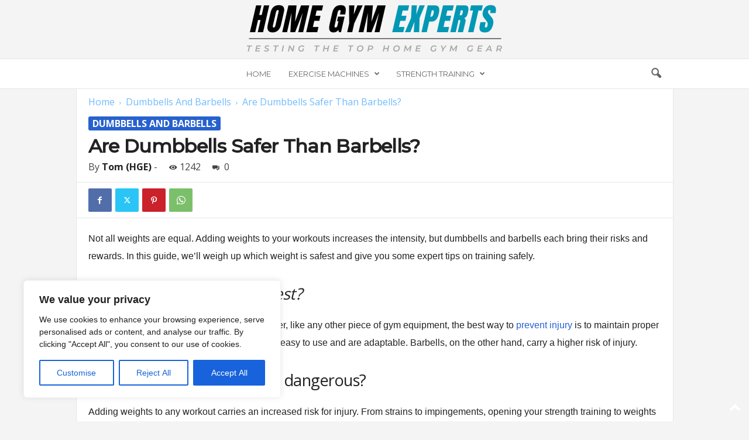

--- FILE ---
content_type: text/css
request_url: https://www.homegymexperts.co.uk/wp-content/themes/newsmag-child/style.css?ver=6.8.3
body_size: 3805
content:
/*
Theme Name:  Newsmag Child
Template: 	 Newsmag
Theme URI:	 https://themeforest.net/item/newsmag-news-magazine-newspaper/full_screen_preview/9512331
Author:		 ChildThemeWP
Author URI:	 
Version:	 1.0.0
License:	 GNU General Public License v2 or later
License URI: http://www.gnu.org/licenses/gpl-2.0.html
Tags:    	 opensource     
Text Domain: newsmagchild
*/



.td-post-content img {
	
	display: block;
	margin: 40px auto;	
	
}

/* style buttons */


a.moreInfoButton, .moreInfoButton {

	background: #d41938;
	color: white;
	font-size: 16pt;
	border-radius: 30px;
	padding: 12px 50px;
	transition: background .2s;
	
}

a.moreInfoButton:hover, .moreInfoButton:hover {

	background: #f70f35;
	text-decoration: none !important;
	
}

a.moreInfoButton2, .moreInfoButton2, .moreInfoButton2Container a {

	box-sizing: border-box;
	display: block;
	background: #d41938;
	color: white;                                   
	font-size: 13pt;
	border-radius: 100px;
	padding: 12px 40px;
	transition: background .2s;
	max-width: 400px;
	text-align: center;
	margin: 10px auto 20px auto;
	box-shadow: -5px 5px 8px #E0E0E0;
	
	
}


.moreInfoButton2 {
	
	margin: auto;
	
}

a.moreInfoButton2 {
	
	margin: 30px auto;
	
}

a.moreInfoButton2:hover {
	
	text-decoration: none !important;
	
}

.moreInfoButton2:hover, a.moreInfoButton2:hover, .moreInfoButton2Container a:hover, .inStockButtonCell a:hover {

	background: #F70F35;
	color: white;
	text-decoration: none;
	
                                   
}

a.moreInfo2 {
	
	display: inline-block;
	text-decoration: none;
	
}


/* review box css */

.reviewSummary {
	
	box-sizing: border-box;
	color: white;
	background: #00ADEF;
	padding: 8px 12px;
	font-weight: bold;
	font-size: .9em;
	border-radius: 12px 12px 0 0;
	width: 25%;
	box-sizing: border-box;
	text-align: center;
	margin-left: -20px;
	margin-right: -20px;

	
}

.reviewBox {

	box-sizing: border-box;
	font-family: arial;
	display: flex;
	display: -webkit-flex;
	flex-direction: row;
	border: 1px solid #E0E0E0;
	align-items: stretch;
	text-align: left;
	box-sizing: border-box;
	width: CALC(100% + 60px);
	margin: auto;
	box-shadow: -5px 5px 8px #E0E0E0;
	margin-bottom: 40px;
	margin-left: -30px;
	margin-right: -30px;

}

.reviewImage {
	
	display: flex;
	justify-content: center;
	align-items: center;
	
	
}



.reviewImage div img {
	
	display: inline-block;
	vertical-align: middle;
	
}

.reviewSpecs ul {
	
	margin-left: 0;
	padding: 0;
	
}

.reviewImage, .reviewSpecs, .reviewDesc, .reviewBuy  {

	width: 25%;
	border-left: 1px solid #E0E0E0;
	padding: 0;

}

.reviewDesc {
	
	color: #333333;
	font-size: 10pt;
	font-weight: bold;
	
}

.reviewSpecs, .reviewDesc, .reviewBuy {
	
	box-sizing: border-box;
	display: flex;
	flex-direction: column;
	justify-content: center;
	padding: 0 10px;
    
}

.reviewImage {
	
	padding: 0;
	
	
}


.reviewBox ul {
	
	list-style: none;
	margin: 0 0 20px 0;
	
}


.reviewBox li.pro, .reviewBox li.con {
	
	font-size: 10pt;
	margin: 0;
	padding-left: 25px !important;
	list-style: none;
	background-image: url("/images/tick.png");
	background-repeat: no-repeat;
	background-position: left top;
	background-size: 15px;
	vertical-align: text-top;
	padding-top: 0px;
	line-height: 1.2em;
	margin-bottom: 1em;

}

.reviewBox li.con {
	
	background-image: url("/images/cross.png");

}



.reviewBox h4 {

	margin: 20px 0 10px 0 !important;
	font-size: 16px;
	color: #74b342;
	width: 100%;
	text-align: center;
	font-weight: 700;
	margin-bottom: 10px;
	padding: 3px;
	

}

.reviewBuy {
	
	text-align: center;

}

.reviewBuy p {
	
	font-size: 10pt;
	font-weight: bold;
	color: #717378;
	padding: 0 !important;
	margin: 0 !important;

	
}

.reviewBuy a {
	
	display: inline-block;
	background: #d41938;
	color: white !important;
	font-size: 12pt;
	border-radius: 5px;
	padding: 12px 20px;
	transition: background .2s;
	width: CALC(100% - 40px);
	text-decoration: none;
	box-shadow: -5px 5px 8px #E0E0E0;
	margin-bottom: 8px;
	
}

.reviewBuy a:hover {
	
	text-decoration: none !important;
	background: #F70F35;
	
}




.td-related-row a, .td-block-span12 {

	font-size: 12pt;
	line-height: 20px;
}

a {
	
	/*color: blue !important;*/
	
}

.td-footer-container {
	
    position: absolute !important;         /* Position the element absolutely */
    left: 50% !important;                  /* Move it to the center of its parent */
    transform: translateX(-50%) !important; /* Offset it back by half its own width */
    max-width: 100% !important;            /* Optional: to ensure it doesn't overflow the parent */
	
}

.entry-crumbs, .entry-crumbs a {
	
	font-size: 10pt;
	color: #71BBFF !important;
	margin-bottom: 15px;
	
	
	
}

h1.entry-title {
	
	font-weight: bold !important;
	
}


.howWeTest {

	border: 1px solid #c4c4c4;
	font-size: 11pt;
	background: #dce5e8;
	color: #38535c;
	padding: 20px;
	
}

.topTable {
	
	border-bottom: 1px solid #c4c4c4;
	margin-bottom: 30px;
	
}

/* Style new top table */

.topTableContainer, .topTableContainer div {
	
	box-sizing: border-box;
	
}

.topTableContainer {
	
	display: flex;
	flex-direction: column;

}



.topTableHeader {
	
	font-size: 15pt;
	font-weight: bold;
	background: rgb(57,115,179);
	background: linear-gradient(90deg, rgba(57,115,179,1) 14%, rgba(169,203,241,1) 100%);
	border: 1px solid #3771b1;
	color: white;
	padding: 5px 10px;
	position: relative;
	padding-left: 80px;
	
}

.topTableHeader a {
	
	color: white !important;
	font-weight: normal;
	font-size: 0.8em;
	
}


a.topTableButton {
	
	color: white !important;
	font-weight: normal;
	text-decoration: none !important;
	
}

a.topTableButton:hover {
	

	text-decoration: none !important;
	
}

.topTableHeader a:hover {
	
	text-decoration: none;
	
}

.topTableHeader span {
	
	position: absolute;
	background: #afcded;
	padding: 2px 20px;
	top: -5px;
	left: 5px;
	border-radius: 0 0 5px 5px;
	color: #095BB6;
	
}

.topTableHeader a {
	
	color: white;
	
}


.topTableBoxes {
	
	display: flex;
	align-items: center;
	border: 1px solid #c4c4c4;
	border-top: 0;
	border-bottom: 0;
	
	
}


.topTableBox1, .topTableBox2, .topTableBox3, .topTableBox4 {
	
	display: flex;
	height: 220px;
	min-height: 180px;
	align-items: center;
	padding: 20px;
	position: relative;
	padding: 10px !important;
	
}

.topTableBox1, .topTableBox2, .topTableBox4 {
	
	width: 22%;
	
}

.topTableBox3 {
	
	width: 34%;
	
}

.topTableBox1 {
	
	text-align: center;
	padding: 0;
	
}

.topTableBox1 img {
	
	max-width: 100%;
	max-height: 200px;
	margin: auto;
	
}

.topTableBox2 {
	
	border-left: 1px solid #c4c4c4;
	font-size: 11pt;
	height: 100%;
	
}

.topTableBox3 ol {
	
	padding: 0 10px !important;
	margin: 0 !important;
	font-weight: normal !important;
	border-left: 1px solid #c4c4c4;
	font-size: 9pt !important;
	
}

.topTableBox3 li {
	
	margin: 10px 0! important;
	line-height: 20px;
	
}

.topTableBox3 ol {
	
	font-size: 0.9em;
	font-weight: bold;	
	padding: 0;
	margin: 0 15px;;
}

.topTableBox4 {
	
	align-items: center;
	border-left: 1px solid #c4c4c4;
	flex-direction: column;
	display: flex;
	justify-content: center;
	align-items: center;

	
}

a.topTableButton {
	
	box-sizing: border-box;
	display: block;
	padding: 10px;
	margin: auto;
	background: #D41938;
	border-radius: 10px;
	text-align: center;
	font-weight: bold;
	color: white;
	width: 100%;
	margin: 0;
	transition: background: 0.3s;
	
	
}

a.topTableButton:hover {
	
	background: #c7102e;
	
}

.topTableMerchant {
	

	color: gray;
	font-weight: normal;
	font-size: 10pt;
	
	
}

.ribbon {
  position: absolute;
  left: -5px; top: -5px;
  z-index: 1;
  overflow: hidden;
  width: 75px; height: 75px;
  text-align: right;

  
}
.ribbon span {
	
  font-size: 10px;
  font-weight: bold;
  color: #FFF;
  text-transform: uppercase;
  text-align: center;
  line-height: 20px;
  transform: rotate(-45deg);
  -webkit-transform: rotate(-45deg);
  width: 100px;
  display: block;
  background: #79A70A;
  background: linear-gradient(#F70505 0%, #8F0808 100%);
  box-shadow: 0 3px 10px -5px rgba(0, 0, 0, 1);
  position: absolute;
  top: 19px; left: -21px;
  font-weight: normal;

}
.ribbon span::before {
  content: "";
  position: absolute; left: 0px; top: 100%;
  z-index: -1;
  border-left: 3px solid #8F0808;
  border-right: 3px solid transparent;
  border-bottom: 3px solid transparent;
  border-top: 3px solid #8F0808;
}
.ribbon span::after {
  content: "";
  position: absolute; right: 0px; top: 100%;
  z-index: -1;
  border-left: 3px solid transparent;
  border-right: 3px solid #8F0808;
  border-bottom: 3px solid transparent;
  border-top: 3px solid #8F0808;
  
  
  
}


.ribbon2 {
  position: absolute;
  left: -5px; top: -5px;
  z-index: 1;
  overflow: hidden;
  width: 75px; height: 75px;
  text-align: right;
}
.ribbon2 span {
  font-size: 10px;
  font-weight: bold;
  color: #FFF;
  text-transform: uppercase;
  text-align: center;
  line-height: 20px;
  transform: rotate(-45deg);
  -webkit-transform: rotate(-45deg);
  width: 100px;
  display: block;
  background: #79A70A;
  background: linear-gradient(#B6BAC9 0%, #808080 100%);
  box-shadow: 0 3px 10px -5px rgba(0, 0, 0, 1);
  position: absolute;
  top: 19px; left: -21px;
  font-weight: normal;
}
.ribbon2 span::before {
  content: "";
  position: absolute; left: 0px; top: 100%;
  z-index: -1;
  border-left: 3px solid #808080;
  border-right: 3px solid transparent;
  border-bottom: 3px solid transparent;
  border-top: 3px solid #808080;
}
.ribbon2 span::after {
  content: "";
  position: absolute; right: 0px; top: 100%;
  z-index: -1;
  border-left: 3px solid transparent;
  border-right: 3px solid #808080;
  border-bottom: 3px solid transparent;
  border-top: 3px solid #808080;
}


/* best box styling */

.bestBoxChip {

	position: absolute;
	top: -10px;
	left: -10px;
	padding: 10px 20px;
	font-size: 1.1em;
	font-weight: bold;
	background: #1E73BE;
	color: white;

}

.bestBoxChip:after{
	
	content: '';
	position: absolute;
	width: 0;
	height: 0;
	border-left: 10px solid transparent;
	border-right: 10px solid transparent;
	border-top: 10px solid #02437d;
	clear: both;
    
}

.bestBoxHeader {

	font-size: 1.3em;
	font-weight: bold;
	
}

.bestBoxChip:after {
	

  bottom: -10px;
  left: 0px;
  border-top: 10px solid #105a9c;
  border-left: 10px solid transparent;
  border-right: 0;
  
}

.bestBox {
	
	width: 100%;
	display: flex;
	justify-content: space-between;
	align-items: center;
	position: relative;
	margin: 60px auto 50px auto;
	padding: 20px 40px 40px 20px;
	box-sizing: border-box;
	background: white;
	box-shadow: 0px 0px 6px 0 rgba(0, 0, 0, 0.4);
}

.bestBox p {

	margin: 30px auto;
	
}

.bestBox1, .bestBox2 {
	
	width: 47%;
	
	
}

.bestBox1 {

	text-align: center;
	display: flex;
	align-items: center;
	justify-content: center;
}

.bestBox img {
	
	max-width: 100%;
	margin-bottom: 20px;
	
}

.bestBox h2 {
	
	font-weight: bold;
	color: #596e94;
	font-size: 19pt;
	
	
}

.bestBox a.bestBoxLink {
	
	box-sizing: border-box;
	background: #d41938;
	color: white;
	font-size: 12pt;
	border-radius: 5px;
	padding: 12px 20px;
	transition: background .2s;
	text-decoration: none;
	width: 100% !important;
	display: block;
	margin-top: 10px;
	text-align: center;
	font-weight: bold;
	color: white !important;
	
}

.bestBox a.bestBoxLink:hover {
	
	background: #f70f35;
	text-decoration: none !important;
	
}

.bestBox::after{
	
    content: "";
    position: absolute;
    width: 0;
    height: 0;
    margin-left: -0.5em;
    bottom: -2em;
    left: 30px;
    box-sizing: border-box;
    border: 1em solid black;
    border-color: transparent transparent white white;
    transform-origin: 0 0;
    transform: rotate(-45deg);
    box-shadow: -3px 3px 4px 0 rgba(0, 0, 0, 0.2);
    
}

.bestBox p.lastUpdated {
			
	font-size: 10pt;
	font-weight: bold;
	color: #B3B1B2;
	margin-top: 10px;
	width: 100%;
	text-align: center;
	
}

.wasPriceBox {
	
	display: flex;
	width: 100%;
	justify-content: center;
	align-items: center;
}

.wasPriceBox .savingsBox {
	
	font-size: 1em;
	color: #d1083e;
	border: 2px dashed #d1083e;
	border-radius: 4px;
	padding: 6px 0;
	width: 50%;
	text-align: center;
	
	
}

.bestBoxWasPrice {
	
	width: 50%;
	color: #53666e;
	text-align: center;
	font-size: 1.1em;
	text-decoration: line-through;
	
}


/* simple info box */

.infoBox {
	
	padding: 20px;
	background: #daf2e3;
	border-left: 4px solid #80bd95;
	font-size: 13pt;
	color: #3e8558;
	margin: 30px 0;
	
}


/* quick spec styling */


.quickSpec {
	
	font-size: 12pt;
	margin: 40px auto;
	color: #495170;
	padding: 20px;
	line-height: 2em;
	background: #e4e7f2;
	border-top: 3px solid #6c769e;
	border-bottom: 3px solid #6c769e;
	
}

.quickSpec span {
	
	font-weight: bold;
	
}

/* patch for missing carriage returns on older implementations */

.quickSpec strong::before {
	content: ' '; display: block;
	}
	
	
	

/* Pros and cons boxes */

.prosBox1, .consBox1 {
	
	clear: both;
	border: 1px solid #a4bfc1;
	margin: 18px auto;
	width: 100%;
	border-radius: 10px;
	font-weight: normal !important
	
}

.prosBox2, .consBox2 {
	
	width: 100%;
	font-size: 15px;
	color: white;
	background-color: #a4bfc1;
	border-radius: 7px 7px 0 0;
	
}

.consBox1 {
	
	border: 1px solid #8b9ea0;
	
}

.consBox2 {

	background: #8b9ea0;

}

.prosBox3,.consBox3 {
	
	margin-left: 18px;
	
}

.prosBox4,.consBox4 {
	
	font-size: 15px;
	margin: auto 5px;
	
}

.prosBox3, .consBox3 {
	
	padding: 6px;
	
}

ul.prosBox4, ul.consBox4 {

	padding-left: 30px;
	padding-right: 30px;

}


.prosBox1 li, .consBox1 li {
	
	 font-size: 11pt;
    font-weight: normal;
    padding-left: 48px !important;
    list-style: none;
    background-image: url("/images/tick2.png");
    background-repeat: no-repeat;
    background-position: left top 10px; /* Adjust the value (10px) as needed */
    background-size: 24px;
    margin-bottom: 30px;
    margin-left: 30px;
    margin-right: 30px;
    line-height: 40px;

}

.consBox1 li {
	
	background-image: url("/images/cross2.png");

}

.prosBox1 ul, .consBox1 ul {
	
	margin: 25px 1px;
}

@media only screen and (max-width: 1250px) {
	
	.reviewBuy {
		
		padding: 10px;
		
	}
	
	.reviewBuy a {
		
		padding: 8px;
		width: CALC(100% - 16px);
		text-decoration: none;
		
	}
	
}



@media only screen and (max-width: 1000px) {
	
	.reviewBox {
		
		flex-wrap: wrap;
		
	}
	
	.reviewImage, .reviewSpecs, .reviewDesc, .reviewSummary  {

		width: 33%;

	}
	
	.reviewBuy {
		
		width: 100%;
		border-top: 1px solid #E0E0E0;
		
	}
	
	.reviewBuy a {
		
		padding: 8px;
		width: CALC(50% - 16px);
		text-decoration: none;
		margin: auto;
		margin-bottom: 5px;
		
		
	}
	
	.topTableBox1 {
		
		padding: 0;		
		
	}
	
	.topTableBox3 ol {
	
		font-size: 0.8em;
		margin: 10px;
		
	}
	
	.topTableBox2 {
	
		font-size: 0.8em;
		
	}


}

@media only screen and (max-width: 800px) {
	
	.moreInfoButton2 {
    	font-size: 16px;
    }
	
	.topTableBox3 ol {
	
		font-size: 0.7em;
		margin: 5px;;
	}
	
	.priced_block {

		width: CALC(100% - 40px) !important;
			
	}
	
	.bestBox {
		flex-direction: column;
	}
	
	.bestBox1, .bestBox2 {
		width: 100%;	
	}
	
}

@media only screen and (max-width: 720px) {

	.bestBox img {
		
		width: 70%  !important;;	
		
	}

}




@media only screen and (max-width: 650px) {
	
	.reviewSummary {
		
		font-size: .8em;
		
	}
	
	
	.reviewSpecs, .reviewDesc  {
		
		padding: 0 15px;
		
	}

	.bestBox {
		padding: 18px;
	}
	
	.bestBox1 img {
		padding: 0;
		width: 100% !important;

	}
	
	.topTableContainer {
		
		margin-top: 40px;
		border-bottom: 1px solid #c4c4c4;
		margin-bottom: 30px;
		
	}
			
	.topTableHeader span {
	
		/*
		top: -31px;
		left: 5px;
		border-radius: 7px 7px 0 0;
		color: #095BB6;
		*/
		padding: 0 10px;
		
	}
	
	.topTableHeader {
		
		font-size: 13pt;
		padding: 10px 40px;
		text-align: center;
		
	}
	
	.topTableBoxes {
		
		flex-direction: column;

	}
		
	.topTableBox1 img {
		
		box-sizing: border-box;
		width: 80%;
		margin: auto;
		margin-top: 10px;
		max-height: 100%;
		
	}
	
	.topTableBox2 {
	
		font-weight: bold;

	
	}
	
	.topTableBox2, .topTableBox3 ol {
		
		font-size: 12pt;
		margin: 0;
		margin-top: 10px;
		
	}
	
	.topTableBox3 ol {
		
		font-weight: normal;
		padding-left: 50px;
		
	}
	
	
	.topTableBox1, .topTableBox2, .topTableBox3, .topTableBox4 {
		
		width: 100%;
		margin: auto;
		height: auto;
		border: 0;
		min-height: auto;
		padding: 0 10px;

	}
	
	.topTableBox2 {
		
		margin-top: 15px;

	}
	
	.topTableContainer {
		
		margin-bottom: 30px;
		border-bottom: 1px solid #c4c4c4;
		
	}
	
	.topTableBox4 {
		
		padding-bottom: 20px;
		
	}
	
	/* pros and cons side by side */

	.prosConsSideBySide {
		
		flex-direction: column;
		
	}
	
	
}


@media only screen and (max-width: 500px) {
	
	
	.reviewSummary {
		
		font-size: .9em;
		width: 50%;
		
	}
	
	
	.reviewImage, .reviewSpecs, .reviewDesc  {

		width: 100%;

	}
	
	.reviewSpecs, .reviewDesc  {

		width: 50%;
		padding: 0 20px;

	}
	


}



@media only screen and (max-width: 450px) {
		
	.prosBox1 ul, .consBox1 ul {
		
		padding: 0;
		margin-right: 15px;
		margin-left: 15px !important;
		font-size: 11pt;

	}
	
	.moreInfoButton2 {
		
		max-width: 100%;
		display: block;
		font-size: 1em !important;
		width: 100%;

		
	}

}


@media only screen and (max-width: 400px) {
	
	.reviewSummary {

		width: 75%;
		
	}
	
	a.moreInfoButton2, .moreInfoButton2, .moreInfoButton2Container a {


		border-radius: 30px !important;
		padding: 20px 5px !important;
		font-size: 12pt !important;
		font-weight: 600;
		margin-top: 30px;
		margin-bottom: 30px;

	}
	
	


}



--- FILE ---
content_type: text/css
request_url: https://www.homegymexperts.co.uk/wp-content/plugins/recent-posts-widget-with-thumbnails/public.css?ver=7.1.1
body_size: 378
content:
.rpwwt-widget ul { list-style: outside none none; margin-left: 0; margin-right: 0; padding-left: 0; padding-right: 0; }
.rpwwt-widget ul li { overflow: hidden; margin: 0 0 1.5em; }
.rpwwt-widget ul li:last-child { margin: 0; }
.rpwwt-widget .screen-reader-text {border: 0; clip: rect(1px, 1px, 1px, 1px); -webkit-clip-path: inset(50%); clip-path: inset(50%); height: 1px; margin: -1px; overflow: hidden; padding: 0; position: absolute !important; width: 1px; word-wrap: normal !important; word-break: normal; }
.rpwwt-widget .screen-reader-text:focus {background-color: #f1f1f1; border-radius: 3px; box-shadow: 0 0 2px 2px rgba(0, 0, 0, 0.6); clip: auto !important; -webkit-clip-path: none; clip-path: none; color: #21759b; display: block; font-size: 0.875rem; font-weight: 700; height: auto; right: 5px; line-height: normal; padding: 15px 23px 14px; text-decoration: none; top: 5px; width: auto; z-index: 100000; }
.rpwwt-widget ul li img { display: inline; float: left; margin: .3em .75em .75em 0; }
#rpwwt-recent-posts-widget-with-thumbnails-3 img { width: 75px; height: 75px; }
#rpwwt-recent-posts-widget-with-thumbnails-5 img { width: 75px; height: 75px; }
#rpwwt-recent-posts-widget-with-thumbnails-9 img { width: 75px; height: 75px; }
#rpwwt-recent-posts-widget-with-thumbnails-10 img { width: 75px; height: 75px; }
#rpwwt-recent-posts-widget-with-thumbnails-11 img { width: 75px; height: 75px; }
#rpwwt-recent-posts-widget-with-thumbnails-12 img { width: 75px; height: 75px; }
#rpwwt-recent-posts-widget-with-thumbnails-13 img { width: 75px; height: 75px; }
#rpwwt-recent-posts-widget-with-thumbnails-14 img { width: 75px; height: 75px; }
#rpwwt-recent-posts-widget-with-thumbnails-15 img { width: 75px; height: 75px; }
#rpwwt-recent-posts-widget-with-thumbnails-16 img { width: 75px; height: 75px; }
#rpwwt-recent-posts-widget-with-thumbnails-17 img { width: 75px; height: 75px; }
#rpwwt-recent-posts-widget-with-thumbnails-18 img { width: 75px; height: 75px; }
#rpwwt-recent-posts-widget-with-thumbnails-19 img { width: 75px; height: 75px; }
#rpwwt-recent-posts-widget-with-thumbnails-20 img { width: 75px; height: 75px; }
#rpwwt-recent-posts-widget-with-thumbnails-21 img { width: 75px; height: 75px; }
#rpwwt-recent-posts-widget-with-thumbnails-22 img { width: 75px; height: 75px; }


--- FILE ---
content_type: text/css
request_url: https://www.homegymexperts.co.uk/wp-content/themes/newsmag-child/style.css?ver=1.0.0
body_size: 3805
content:
/*
Theme Name:  Newsmag Child
Template: 	 Newsmag
Theme URI:	 https://themeforest.net/item/newsmag-news-magazine-newspaper/full_screen_preview/9512331
Author:		 ChildThemeWP
Author URI:	 
Version:	 1.0.0
License:	 GNU General Public License v2 or later
License URI: http://www.gnu.org/licenses/gpl-2.0.html
Tags:    	 opensource     
Text Domain: newsmagchild
*/



.td-post-content img {
	
	display: block;
	margin: 40px auto;	
	
}

/* style buttons */


a.moreInfoButton, .moreInfoButton {

	background: #d41938;
	color: white;
	font-size: 16pt;
	border-radius: 30px;
	padding: 12px 50px;
	transition: background .2s;
	
}

a.moreInfoButton:hover, .moreInfoButton:hover {

	background: #f70f35;
	text-decoration: none !important;
	
}

a.moreInfoButton2, .moreInfoButton2, .moreInfoButton2Container a {

	box-sizing: border-box;
	display: block;
	background: #d41938;
	color: white;                                   
	font-size: 13pt;
	border-radius: 100px;
	padding: 12px 40px;
	transition: background .2s;
	max-width: 400px;
	text-align: center;
	margin: 10px auto 20px auto;
	box-shadow: -5px 5px 8px #E0E0E0;
	
	
}


.moreInfoButton2 {
	
	margin: auto;
	
}

a.moreInfoButton2 {
	
	margin: 30px auto;
	
}

a.moreInfoButton2:hover {
	
	text-decoration: none !important;
	
}

.moreInfoButton2:hover, a.moreInfoButton2:hover, .moreInfoButton2Container a:hover, .inStockButtonCell a:hover {

	background: #F70F35;
	color: white;
	text-decoration: none;
	
                                   
}

a.moreInfo2 {
	
	display: inline-block;
	text-decoration: none;
	
}


/* review box css */

.reviewSummary {
	
	box-sizing: border-box;
	color: white;
	background: #00ADEF;
	padding: 8px 12px;
	font-weight: bold;
	font-size: .9em;
	border-radius: 12px 12px 0 0;
	width: 25%;
	box-sizing: border-box;
	text-align: center;
	margin-left: -20px;
	margin-right: -20px;

	
}

.reviewBox {

	box-sizing: border-box;
	font-family: arial;
	display: flex;
	display: -webkit-flex;
	flex-direction: row;
	border: 1px solid #E0E0E0;
	align-items: stretch;
	text-align: left;
	box-sizing: border-box;
	width: CALC(100% + 60px);
	margin: auto;
	box-shadow: -5px 5px 8px #E0E0E0;
	margin-bottom: 40px;
	margin-left: -30px;
	margin-right: -30px;

}

.reviewImage {
	
	display: flex;
	justify-content: center;
	align-items: center;
	
	
}



.reviewImage div img {
	
	display: inline-block;
	vertical-align: middle;
	
}

.reviewSpecs ul {
	
	margin-left: 0;
	padding: 0;
	
}

.reviewImage, .reviewSpecs, .reviewDesc, .reviewBuy  {

	width: 25%;
	border-left: 1px solid #E0E0E0;
	padding: 0;

}

.reviewDesc {
	
	color: #333333;
	font-size: 10pt;
	font-weight: bold;
	
}

.reviewSpecs, .reviewDesc, .reviewBuy {
	
	box-sizing: border-box;
	display: flex;
	flex-direction: column;
	justify-content: center;
	padding: 0 10px;
    
}

.reviewImage {
	
	padding: 0;
	
	
}


.reviewBox ul {
	
	list-style: none;
	margin: 0 0 20px 0;
	
}


.reviewBox li.pro, .reviewBox li.con {
	
	font-size: 10pt;
	margin: 0;
	padding-left: 25px !important;
	list-style: none;
	background-image: url("/images/tick.png");
	background-repeat: no-repeat;
	background-position: left top;
	background-size: 15px;
	vertical-align: text-top;
	padding-top: 0px;
	line-height: 1.2em;
	margin-bottom: 1em;

}

.reviewBox li.con {
	
	background-image: url("/images/cross.png");

}



.reviewBox h4 {

	margin: 20px 0 10px 0 !important;
	font-size: 16px;
	color: #74b342;
	width: 100%;
	text-align: center;
	font-weight: 700;
	margin-bottom: 10px;
	padding: 3px;
	

}

.reviewBuy {
	
	text-align: center;

}

.reviewBuy p {
	
	font-size: 10pt;
	font-weight: bold;
	color: #717378;
	padding: 0 !important;
	margin: 0 !important;

	
}

.reviewBuy a {
	
	display: inline-block;
	background: #d41938;
	color: white !important;
	font-size: 12pt;
	border-radius: 5px;
	padding: 12px 20px;
	transition: background .2s;
	width: CALC(100% - 40px);
	text-decoration: none;
	box-shadow: -5px 5px 8px #E0E0E0;
	margin-bottom: 8px;
	
}

.reviewBuy a:hover {
	
	text-decoration: none !important;
	background: #F70F35;
	
}




.td-related-row a, .td-block-span12 {

	font-size: 12pt;
	line-height: 20px;
}

a {
	
	/*color: blue !important;*/
	
}

.td-footer-container {
	
    position: absolute !important;         /* Position the element absolutely */
    left: 50% !important;                  /* Move it to the center of its parent */
    transform: translateX(-50%) !important; /* Offset it back by half its own width */
    max-width: 100% !important;            /* Optional: to ensure it doesn't overflow the parent */
	
}

.entry-crumbs, .entry-crumbs a {
	
	font-size: 10pt;
	color: #71BBFF !important;
	margin-bottom: 15px;
	
	
	
}

h1.entry-title {
	
	font-weight: bold !important;
	
}


.howWeTest {

	border: 1px solid #c4c4c4;
	font-size: 11pt;
	background: #dce5e8;
	color: #38535c;
	padding: 20px;
	
}

.topTable {
	
	border-bottom: 1px solid #c4c4c4;
	margin-bottom: 30px;
	
}

/* Style new top table */

.topTableContainer, .topTableContainer div {
	
	box-sizing: border-box;
	
}

.topTableContainer {
	
	display: flex;
	flex-direction: column;

}



.topTableHeader {
	
	font-size: 15pt;
	font-weight: bold;
	background: rgb(57,115,179);
	background: linear-gradient(90deg, rgba(57,115,179,1) 14%, rgba(169,203,241,1) 100%);
	border: 1px solid #3771b1;
	color: white;
	padding: 5px 10px;
	position: relative;
	padding-left: 80px;
	
}

.topTableHeader a {
	
	color: white !important;
	font-weight: normal;
	font-size: 0.8em;
	
}


a.topTableButton {
	
	color: white !important;
	font-weight: normal;
	text-decoration: none !important;
	
}

a.topTableButton:hover {
	

	text-decoration: none !important;
	
}

.topTableHeader a:hover {
	
	text-decoration: none;
	
}

.topTableHeader span {
	
	position: absolute;
	background: #afcded;
	padding: 2px 20px;
	top: -5px;
	left: 5px;
	border-radius: 0 0 5px 5px;
	color: #095BB6;
	
}

.topTableHeader a {
	
	color: white;
	
}


.topTableBoxes {
	
	display: flex;
	align-items: center;
	border: 1px solid #c4c4c4;
	border-top: 0;
	border-bottom: 0;
	
	
}


.topTableBox1, .topTableBox2, .topTableBox3, .topTableBox4 {
	
	display: flex;
	height: 220px;
	min-height: 180px;
	align-items: center;
	padding: 20px;
	position: relative;
	padding: 10px !important;
	
}

.topTableBox1, .topTableBox2, .topTableBox4 {
	
	width: 22%;
	
}

.topTableBox3 {
	
	width: 34%;
	
}

.topTableBox1 {
	
	text-align: center;
	padding: 0;
	
}

.topTableBox1 img {
	
	max-width: 100%;
	max-height: 200px;
	margin: auto;
	
}

.topTableBox2 {
	
	border-left: 1px solid #c4c4c4;
	font-size: 11pt;
	height: 100%;
	
}

.topTableBox3 ol {
	
	padding: 0 10px !important;
	margin: 0 !important;
	font-weight: normal !important;
	border-left: 1px solid #c4c4c4;
	font-size: 9pt !important;
	
}

.topTableBox3 li {
	
	margin: 10px 0! important;
	line-height: 20px;
	
}

.topTableBox3 ol {
	
	font-size: 0.9em;
	font-weight: bold;	
	padding: 0;
	margin: 0 15px;;
}

.topTableBox4 {
	
	align-items: center;
	border-left: 1px solid #c4c4c4;
	flex-direction: column;
	display: flex;
	justify-content: center;
	align-items: center;

	
}

a.topTableButton {
	
	box-sizing: border-box;
	display: block;
	padding: 10px;
	margin: auto;
	background: #D41938;
	border-radius: 10px;
	text-align: center;
	font-weight: bold;
	color: white;
	width: 100%;
	margin: 0;
	transition: background: 0.3s;
	
	
}

a.topTableButton:hover {
	
	background: #c7102e;
	
}

.topTableMerchant {
	

	color: gray;
	font-weight: normal;
	font-size: 10pt;
	
	
}

.ribbon {
  position: absolute;
  left: -5px; top: -5px;
  z-index: 1;
  overflow: hidden;
  width: 75px; height: 75px;
  text-align: right;

  
}
.ribbon span {
	
  font-size: 10px;
  font-weight: bold;
  color: #FFF;
  text-transform: uppercase;
  text-align: center;
  line-height: 20px;
  transform: rotate(-45deg);
  -webkit-transform: rotate(-45deg);
  width: 100px;
  display: block;
  background: #79A70A;
  background: linear-gradient(#F70505 0%, #8F0808 100%);
  box-shadow: 0 3px 10px -5px rgba(0, 0, 0, 1);
  position: absolute;
  top: 19px; left: -21px;
  font-weight: normal;

}
.ribbon span::before {
  content: "";
  position: absolute; left: 0px; top: 100%;
  z-index: -1;
  border-left: 3px solid #8F0808;
  border-right: 3px solid transparent;
  border-bottom: 3px solid transparent;
  border-top: 3px solid #8F0808;
}
.ribbon span::after {
  content: "";
  position: absolute; right: 0px; top: 100%;
  z-index: -1;
  border-left: 3px solid transparent;
  border-right: 3px solid #8F0808;
  border-bottom: 3px solid transparent;
  border-top: 3px solid #8F0808;
  
  
  
}


.ribbon2 {
  position: absolute;
  left: -5px; top: -5px;
  z-index: 1;
  overflow: hidden;
  width: 75px; height: 75px;
  text-align: right;
}
.ribbon2 span {
  font-size: 10px;
  font-weight: bold;
  color: #FFF;
  text-transform: uppercase;
  text-align: center;
  line-height: 20px;
  transform: rotate(-45deg);
  -webkit-transform: rotate(-45deg);
  width: 100px;
  display: block;
  background: #79A70A;
  background: linear-gradient(#B6BAC9 0%, #808080 100%);
  box-shadow: 0 3px 10px -5px rgba(0, 0, 0, 1);
  position: absolute;
  top: 19px; left: -21px;
  font-weight: normal;
}
.ribbon2 span::before {
  content: "";
  position: absolute; left: 0px; top: 100%;
  z-index: -1;
  border-left: 3px solid #808080;
  border-right: 3px solid transparent;
  border-bottom: 3px solid transparent;
  border-top: 3px solid #808080;
}
.ribbon2 span::after {
  content: "";
  position: absolute; right: 0px; top: 100%;
  z-index: -1;
  border-left: 3px solid transparent;
  border-right: 3px solid #808080;
  border-bottom: 3px solid transparent;
  border-top: 3px solid #808080;
}


/* best box styling */

.bestBoxChip {

	position: absolute;
	top: -10px;
	left: -10px;
	padding: 10px 20px;
	font-size: 1.1em;
	font-weight: bold;
	background: #1E73BE;
	color: white;

}

.bestBoxChip:after{
	
	content: '';
	position: absolute;
	width: 0;
	height: 0;
	border-left: 10px solid transparent;
	border-right: 10px solid transparent;
	border-top: 10px solid #02437d;
	clear: both;
    
}

.bestBoxHeader {

	font-size: 1.3em;
	font-weight: bold;
	
}

.bestBoxChip:after {
	

  bottom: -10px;
  left: 0px;
  border-top: 10px solid #105a9c;
  border-left: 10px solid transparent;
  border-right: 0;
  
}

.bestBox {
	
	width: 100%;
	display: flex;
	justify-content: space-between;
	align-items: center;
	position: relative;
	margin: 60px auto 50px auto;
	padding: 20px 40px 40px 20px;
	box-sizing: border-box;
	background: white;
	box-shadow: 0px 0px 6px 0 rgba(0, 0, 0, 0.4);
}

.bestBox p {

	margin: 30px auto;
	
}

.bestBox1, .bestBox2 {
	
	width: 47%;
	
	
}

.bestBox1 {

	text-align: center;
	display: flex;
	align-items: center;
	justify-content: center;
}

.bestBox img {
	
	max-width: 100%;
	margin-bottom: 20px;
	
}

.bestBox h2 {
	
	font-weight: bold;
	color: #596e94;
	font-size: 19pt;
	
	
}

.bestBox a.bestBoxLink {
	
	box-sizing: border-box;
	background: #d41938;
	color: white;
	font-size: 12pt;
	border-radius: 5px;
	padding: 12px 20px;
	transition: background .2s;
	text-decoration: none;
	width: 100% !important;
	display: block;
	margin-top: 10px;
	text-align: center;
	font-weight: bold;
	color: white !important;
	
}

.bestBox a.bestBoxLink:hover {
	
	background: #f70f35;
	text-decoration: none !important;
	
}

.bestBox::after{
	
    content: "";
    position: absolute;
    width: 0;
    height: 0;
    margin-left: -0.5em;
    bottom: -2em;
    left: 30px;
    box-sizing: border-box;
    border: 1em solid black;
    border-color: transparent transparent white white;
    transform-origin: 0 0;
    transform: rotate(-45deg);
    box-shadow: -3px 3px 4px 0 rgba(0, 0, 0, 0.2);
    
}

.bestBox p.lastUpdated {
			
	font-size: 10pt;
	font-weight: bold;
	color: #B3B1B2;
	margin-top: 10px;
	width: 100%;
	text-align: center;
	
}

.wasPriceBox {
	
	display: flex;
	width: 100%;
	justify-content: center;
	align-items: center;
}

.wasPriceBox .savingsBox {
	
	font-size: 1em;
	color: #d1083e;
	border: 2px dashed #d1083e;
	border-radius: 4px;
	padding: 6px 0;
	width: 50%;
	text-align: center;
	
	
}

.bestBoxWasPrice {
	
	width: 50%;
	color: #53666e;
	text-align: center;
	font-size: 1.1em;
	text-decoration: line-through;
	
}


/* simple info box */

.infoBox {
	
	padding: 20px;
	background: #daf2e3;
	border-left: 4px solid #80bd95;
	font-size: 13pt;
	color: #3e8558;
	margin: 30px 0;
	
}


/* quick spec styling */


.quickSpec {
	
	font-size: 12pt;
	margin: 40px auto;
	color: #495170;
	padding: 20px;
	line-height: 2em;
	background: #e4e7f2;
	border-top: 3px solid #6c769e;
	border-bottom: 3px solid #6c769e;
	
}

.quickSpec span {
	
	font-weight: bold;
	
}

/* patch for missing carriage returns on older implementations */

.quickSpec strong::before {
	content: ' '; display: block;
	}
	
	
	

/* Pros and cons boxes */

.prosBox1, .consBox1 {
	
	clear: both;
	border: 1px solid #a4bfc1;
	margin: 18px auto;
	width: 100%;
	border-radius: 10px;
	font-weight: normal !important
	
}

.prosBox2, .consBox2 {
	
	width: 100%;
	font-size: 15px;
	color: white;
	background-color: #a4bfc1;
	border-radius: 7px 7px 0 0;
	
}

.consBox1 {
	
	border: 1px solid #8b9ea0;
	
}

.consBox2 {

	background: #8b9ea0;

}

.prosBox3,.consBox3 {
	
	margin-left: 18px;
	
}

.prosBox4,.consBox4 {
	
	font-size: 15px;
	margin: auto 5px;
	
}

.prosBox3, .consBox3 {
	
	padding: 6px;
	
}

ul.prosBox4, ul.consBox4 {

	padding-left: 30px;
	padding-right: 30px;

}


.prosBox1 li, .consBox1 li {
	
	 font-size: 11pt;
    font-weight: normal;
    padding-left: 48px !important;
    list-style: none;
    background-image: url("/images/tick2.png");
    background-repeat: no-repeat;
    background-position: left top 10px; /* Adjust the value (10px) as needed */
    background-size: 24px;
    margin-bottom: 30px;
    margin-left: 30px;
    margin-right: 30px;
    line-height: 40px;

}

.consBox1 li {
	
	background-image: url("/images/cross2.png");

}

.prosBox1 ul, .consBox1 ul {
	
	margin: 25px 1px;
}

@media only screen and (max-width: 1250px) {
	
	.reviewBuy {
		
		padding: 10px;
		
	}
	
	.reviewBuy a {
		
		padding: 8px;
		width: CALC(100% - 16px);
		text-decoration: none;
		
	}
	
}



@media only screen and (max-width: 1000px) {
	
	.reviewBox {
		
		flex-wrap: wrap;
		
	}
	
	.reviewImage, .reviewSpecs, .reviewDesc, .reviewSummary  {

		width: 33%;

	}
	
	.reviewBuy {
		
		width: 100%;
		border-top: 1px solid #E0E0E0;
		
	}
	
	.reviewBuy a {
		
		padding: 8px;
		width: CALC(50% - 16px);
		text-decoration: none;
		margin: auto;
		margin-bottom: 5px;
		
		
	}
	
	.topTableBox1 {
		
		padding: 0;		
		
	}
	
	.topTableBox3 ol {
	
		font-size: 0.8em;
		margin: 10px;
		
	}
	
	.topTableBox2 {
	
		font-size: 0.8em;
		
	}


}

@media only screen and (max-width: 800px) {
	
	.moreInfoButton2 {
    	font-size: 16px;
    }
	
	.topTableBox3 ol {
	
		font-size: 0.7em;
		margin: 5px;;
	}
	
	.priced_block {

		width: CALC(100% - 40px) !important;
			
	}
	
	.bestBox {
		flex-direction: column;
	}
	
	.bestBox1, .bestBox2 {
		width: 100%;	
	}
	
}

@media only screen and (max-width: 720px) {

	.bestBox img {
		
		width: 70%  !important;;	
		
	}

}




@media only screen and (max-width: 650px) {
	
	.reviewSummary {
		
		font-size: .8em;
		
	}
	
	
	.reviewSpecs, .reviewDesc  {
		
		padding: 0 15px;
		
	}

	.bestBox {
		padding: 18px;
	}
	
	.bestBox1 img {
		padding: 0;
		width: 100% !important;

	}
	
	.topTableContainer {
		
		margin-top: 40px;
		border-bottom: 1px solid #c4c4c4;
		margin-bottom: 30px;
		
	}
			
	.topTableHeader span {
	
		/*
		top: -31px;
		left: 5px;
		border-radius: 7px 7px 0 0;
		color: #095BB6;
		*/
		padding: 0 10px;
		
	}
	
	.topTableHeader {
		
		font-size: 13pt;
		padding: 10px 40px;
		text-align: center;
		
	}
	
	.topTableBoxes {
		
		flex-direction: column;

	}
		
	.topTableBox1 img {
		
		box-sizing: border-box;
		width: 80%;
		margin: auto;
		margin-top: 10px;
		max-height: 100%;
		
	}
	
	.topTableBox2 {
	
		font-weight: bold;

	
	}
	
	.topTableBox2, .topTableBox3 ol {
		
		font-size: 12pt;
		margin: 0;
		margin-top: 10px;
		
	}
	
	.topTableBox3 ol {
		
		font-weight: normal;
		padding-left: 50px;
		
	}
	
	
	.topTableBox1, .topTableBox2, .topTableBox3, .topTableBox4 {
		
		width: 100%;
		margin: auto;
		height: auto;
		border: 0;
		min-height: auto;
		padding: 0 10px;

	}
	
	.topTableBox2 {
		
		margin-top: 15px;

	}
	
	.topTableContainer {
		
		margin-bottom: 30px;
		border-bottom: 1px solid #c4c4c4;
		
	}
	
	.topTableBox4 {
		
		padding-bottom: 20px;
		
	}
	
	/* pros and cons side by side */

	.prosConsSideBySide {
		
		flex-direction: column;
		
	}
	
	
}


@media only screen and (max-width: 500px) {
	
	
	.reviewSummary {
		
		font-size: .9em;
		width: 50%;
		
	}
	
	
	.reviewImage, .reviewSpecs, .reviewDesc  {

		width: 100%;

	}
	
	.reviewSpecs, .reviewDesc  {

		width: 50%;
		padding: 0 20px;

	}
	


}



@media only screen and (max-width: 450px) {
		
	.prosBox1 ul, .consBox1 ul {
		
		padding: 0;
		margin-right: 15px;
		margin-left: 15px !important;
		font-size: 11pt;

	}
	
	.moreInfoButton2 {
		
		max-width: 100%;
		display: block;
		font-size: 1em !important;
		width: 100%;

		
	}

}


@media only screen and (max-width: 400px) {
	
	.reviewSummary {

		width: 75%;
		
	}
	
	a.moreInfoButton2, .moreInfoButton2, .moreInfoButton2Container a {


		border-radius: 30px !important;
		padding: 20px 5px !important;
		font-size: 12pt !important;
		font-weight: 600;
		margin-top: 30px;
		margin-bottom: 30px;

	}
	
	


}

